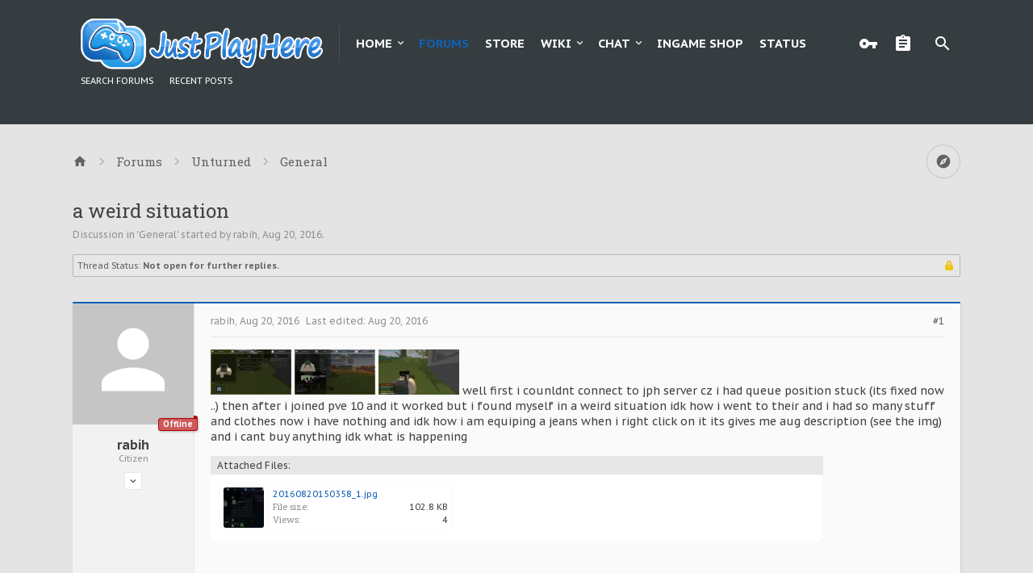

--- FILE ---
content_type: text/html; charset=UTF-8
request_url: http://justonemoreblock.com/threads/a-weird-situation.15582/
body_size: 19470
content:
<!DOCTYPE html>






	
	
		
	




	









	




	




	





	




	
		
	
	
	
		
	


<html id="XenForo" lang="en-US" dir="LTR" class="Public NoJs uix_javascriptNeedsInit LoggedOut NoSidebar RunDeferred Responsive pageIsLtr   hasTabLinks  hasSearch activeSmallLogo  is-sidebarOpen hasRightSidebar is-setWidth navStyle_2 pageStyle_1 hasFlexbox" xmlns:fb="http://www.facebook.com/2008/fbml">
<head>

	<meta charset="utf-8" />
	<meta http-equiv="X-UA-Compatible" content="IE=Edge,chrome=1" />
	
		<meta name="viewport" content="width=device-width, initial-scale=1" />
	
	
		<base href="http://justonemoreblock.com/" />
		<script>
			var _b = document.getElementsByTagName('base')[0], _bH = "http://justonemoreblock.com/";
			if (_b && _b.href != _bH) _b.href = _bH;
		</script>
	

	<title>a weird situation | Just Play Here</title>
	
	<noscript><style>.JsOnly, .jsOnly { display: none !important; }</style></noscript>
	<link rel="stylesheet" href="css.php?css=xenforo,form,public&amp;style=39&amp;dir=LTR&amp;d=1758767497" />
	
	<link rel="stylesheet" href="css.php?css=EWRdiscord,EWRporta2_Global,RT_UserOnlineRibbon,RT_UserOnlineRibbon_Responsive,attached_files,bb_code,dark_postrating,login_bar,message,message_user_info,moderator_bar,nat_public_css,share_page,steam_login_bar,thread_view,uix_extendedFooter&amp;style=39&amp;dir=LTR&amp;d=1758767497" />



	
	<link rel="stylesheet" href="css.php?css=uix,xenith,xenith_icons&amp;style=39&amp;dir=LTR&amp;d=1758767497" />
	
	<style>
	/*** UIX -- PER USER STYLES ***/

	

	


	

</style>
	
	<link rel="stylesheet" href="css.php?css=EXTRA&amp;style=39&amp;dir=LTR&amp;d=1758767497" />

	
	
	<style>
/* Node Styling */
.node.node_3 > .nodeInfo {}.node.node_4 > .nodeInfo {}
</style>

	

	

	<script>

	(function(i,s,o,g,r,a,m){i['GoogleAnalyticsObject']=r;i[r]=i[r]||function(){
	(i[r].q=i[r].q||[]).push(arguments)},i[r].l=1*new Date();a=s.createElement(o),
	m=s.getElementsByTagName(o)[0];a.async=1;a.src=g;m.parentNode.insertBefore(a,m)
	})(window,document,'script','https://www.google-analytics.com/analytics.js','ga');
	
	ga('create', 'UA-57390212-1', 'auto');
	ga('send', 'pageview');

</script>
	
	












<link href="styles/xenith/uix/css/font-awesome.min.css" rel="stylesheet">
<link href='//fonts.googleapis.com/css?family=PT+Sans+Caption:400,700|Roboto+Slab:300,400,700' rel='stylesheet' type='text/css'>


<script src="js/jquery/jquery-1.11.0.min.js"></script>



<script src="js/xenforo/xenforo.js?_v=64ad819b"></script>




<!--[if lt IE 9]>
	
		 
        	<script src="//cdnjs.cloudflare.com/ajax/libs/html5shiv/3.7.2/html5shiv.min.js"></script>
	        
	        <script src="//cdnjs.cloudflare.com/ajax/libs/respond.js/1.4.2/respond.js"></script>
	        
	        <script src="//cdnjs.cloudflare.com/ajax/libs/selectivizr/1.0.2/selectivizr-min.js"></script>
	

<![endif]-->



<script>
	uix = {
		elm: {},
		fn:{},
		init: function(){
			if (uix.betaMode) {
				console.group('uix.%cinit()', 'color:#3498DB');
			}
			for(var x=0;x<uix.events.init.length;x++){
				uix.events.init[x]()
		  	}
		  	console.groupEnd('uix.%cinit()','color:#3498DB')
		},
	  	events: {init:[]},
	  	on: function(event, fn){
	  		if(event=='init'){
	  			uix.events.init.push(fn)
	  		}
	  	},

		betaMode				: parseInt('0'),
		jsPathUsed				: 'xenith',
		jsGlobal				: parseInt('0'),


	  	version					: '1.5.9.0',
	  	jsHeadVersion				: '1.5.9.0',
	  	addonVersion				: '1001271',
	  	jsCacheBust				: '1',
	  	contentTemplate				: 'thread_view',

		javascriptInitHide			: parseInt('1'),
		globalPadding 				: parseInt('25px'),
		sidebarWidth				: parseInt('250px'),
		mainContainerMargin  	        	: '275px',
		maxResponsiveWideWidth   		: parseInt('800px'),
		maxResponsiveMediumWidth 		: parseInt('610px'),
		maxResponsiveNarrowWidth 		: parseInt('480px'),
		sidebarMaxResponsiveWidth		: parseInt('800px'),
		
			responsiveMessageBreakpoint		: parseInt('610px'),
		
		sidebarMaxResponsiveWidthStr		: '800px',

		
			offCanvasRightTriggerWidth	: parseInt('610px'),
		

		
			offCanvasLeftTriggerWidth	: parseInt('610px'),
		

		
			
				offCanvasNavTriggerWidth	: parseInt('610px'),
			
		
		
			
				offCanvasVisitorTriggerWidth	: parseInt('610px'),
			
		

		offcanvasTriggerAnimationDuration	: parseInt('300ms'),




		dropdownMenuAnimationSpeed		: parseInt('0ms'),
		inlineAlertBalloons			: (parseInt('1') && !parseInt('0')) || parseInt('0'),

		jumpToFixedDelayHide			: parseInt('1'),

		stickyNavigationMinWidth 		: parseInt('0'),
		stickyNavigationMinHeight		: parseInt('0'),
		stickyNavigationMaxWidth 		: parseInt('0'),
		stickyNavigationMaxHeight		: parseInt('0'),
		stickyNavigationPortraitMinWidth 	: parseInt('0'),
		stickyNavigationPortraitMinHeight	: parseInt('0'),
		stickyNavigationPortraitMaxWidth 	: parseInt('0'),
		stickyNavigationPortraitMaxHeight	: parseInt('0'),
		stickySidebar 				: 1,
		
			sidebarInnerFloat		: "right",
		
		RTL					: 0,
		stickyItems 				: {},
		stickyGlobalMinimumPosition		: parseInt('200px'),
		stickyGlobalScrollUp			: parseInt('1'),
		stickyDisableIOSThirdParty		: parseInt('1'),
		preventAlwaysSticky			: parseInt('1'),

		searchMinimalSize			: parseInt('610px'),

		searchPosition				: parseInt('2'),

		nodeStyle				: parseInt('0'),
		pageStyle				: parseInt('1'),

		enableBorderCheck			: parseInt('1'),
		enableULManager				: parseInt('1'),

		threadSlidingAvatar			: parseInt('0'),
		threadSlidingExtra			: parseInt('1'),
		threadSlidingHover			: parseInt('0'),
		threadSlidingStaffShow			: parseInt('0'),
		threadSlidingGlobalEnable		: parseInt('1'),

		signatureHidingEnabled			: parseInt('0'),
		signatureHidingEnabledAddon		: parseInt('1'),
		signatureMaxHeight			: parseInt('100px'),
		signatureHoverEnabled			: parseInt('0'),

		enableStickyFooter 			: parseInt('1'),
		stickyFooterBottomOffset 		: parseInt('25px') * 2,

		
			sidebarStickyBottomOffset	: parseInt(0),
		

	  	
			offCanvasSidebar			: 1,

			
				offCanvasSidebarVisitorTabs		: 1,
			

		

		offcanvasLeftStatic			: 1 && parseInt('0') && parseInt('1'),
		offcanvasRightStatic			: 0 && parseInt('0') && parseInt('1'),
		offcanvasLeftStaticBreakpoint		: parseInt('1300px'),
		offcanvasRightStaticBreakpoint		: parseInt('1300px'),

		reinsertWelcomeBlock			: parseInt('0'),

		sidebarCookieExpire			: '',
		canCollapseSidebar			: '',

		cookiePrefix				: 'xf_',
		sidebarLocation 			: parseInt('0'),

		collapsibleSidebar			: parseInt('1'),
		collapsedNodesDefault			: '',
		nodeGridCollapseEnabled			: parseInt('0'),			
		widthToggleUpper			: '100%',
		widthToggleLower			: '1100px',
		
			toggleWidthEnabled		: parseInt('1'),
		
		toggleWidthBreakpoint			: parseInt('1150'),
		collapsibleNodes			: parseInt('1'),
		collapsibleSticky			: parseInt('1'),
		ajaxWidthToggleLink			: 'uix/toggle-width',
		ajaxStickyThreadToggleLink		: 'uix/toggle-sticky-threads',
		ajaxStickyThreadExpandLink		: 'uix/expand-sticky-threads',
		ajaxStickyThreadCollapseLink		: 'uix/collapse-sticky-threads',
		ajaxSidebarToggleLink			: 'uix/toggle-sidebar',

		stickySidebarDelayInit			: parseInt('1'),
		stickySidebarLegacy			: parseInt('0'),
		stickySidebarDisableIOS			: parseInt('1'),

		user					: {
								'themeName'		: 'Xenith',
								'-themeParents'		: '39,0',
								'-themeModified'	: '1758767497',
								'-themeSelectable'	: '1',
								languageName		: 'English (US)',
								stickyEnableUserbar	: (parseInt('') == parseInt('')) ? parseInt('') : true,
								stickyEnableNav		: (parseInt('') == parseInt('')) ? parseInt('') : true,
								stickyEnableSidebar	: (parseInt('') == parseInt('')) ? parseInt('') : true,
								widthToggleState	: (parseInt('0') == parseInt('0')) ? parseInt('0') : parseInt('0'),
								stickyThreadsState	: (parseInt('') == parseInt('')) ? (parseInt('') > 0) : 0,
								
									sidebarState	: 0,
								
								
									collapseUserInfo : 1,
								
								
									signatureHiding : 1,
								
								isAdmin			: parseInt('0"')
							}
	};

	if(uix.stickyNavigationMaxWidth == 0){uix.stickyNavigationMaxWidth = 999999}
	if(uix.stickyNavigationMaxHeight == 0){uix.stickyNavigationMaxHeight = 999999}
	if(uix.stickyNavigationPortraitMaxWidth == 0){uix.stickyNavigationPortraitMaxWidth = 999999}
	if(uix.stickyNavigationPortraitMaxHeight == 0){uix.stickyNavigationPortraitMaxHeight = 999999}

	
		uix.stickyItems['#navigation'] = {normalHeight:parseInt('46'), stickyHeight:parseInt('56')}

		var subElement = null;
		
			//if tablinks are visible
			uix.stickyItems['#navigation'].options = {subElement: '#navigation .tabLinks', subNormalHeight: parseInt('46'), subStickyHeight: parseInt('56'), subStickyHide: 0 == 1 , scrollSticky: uix.stickyGlobalScrollUp }
		

	

	

	$(document).ready(function(){

	//put jquery code here


});

	uix.debug = function() {
		result = "\n\n############============   Begin Copying Here   ============############\n\n";
		result += "Error: the functions file was not found.";
		result += "\n\n############============   End Copying Here   ============############\n\n";

		uix.fixJsVisibility();

		console.log(result);
	}

</script>

<script src="js/audentio/xenith/functions.min.js?_v=64ad819b_1.5.9.0_1"></script>

<script>
	uix.adminJsError = function(errMsg) {
		console.error(errMsg);

		
	}

	uix.fixJsVisibility = function() {
		var userBar = $('.hasJs #userBar');
		var nodeList = $('.hasJs #forums, .hasJs .category_view .nodeList, .hasJs .watch_forums .nodeList');
		var panels = $('.js-uix_panels')
		if (userBar.length) userBar.css('display', 'block');
		if (nodeList.length) nodeList.css('visibility', 'visible');
		if (panels.length) $('.js-uix_panels').removeClass('needsInit');
		$('html').removeClass('uix_javascriptNeedsInit');
	}

	uix.catchJsError = function(err) {
		console.log("\n\n############============   Begin Copying Here   ============############\n\n")
		var errMsg = "Uh Oh!  It looks like there's an error in your page's javascript.  There will likely be significant issues with the use of the forum until this is corrected.  If you are unable to resolve this and believe it is due to a bug in your Audentio Design theme, contact Audentio support and include a copy of the text between the designated areas from your javascript console.  This is the error: \n\n" + err ;
		uix.fixJsVisibility();
		uix.adminJsError(errMsg);
		console.log("\n\n");
		console.log(err);
		console.log("\n\n");
		try {
			uix.debug(true);
		} catch (err) {
			console.log("Unable to include uix.debug();");
		}

		console.log("\n\n############============   End Copying Here   ============############\n\n");
	}

	$(document).ready(function(){
		if (typeof(audentio) === 'undefined' || typeof(uix.jsVersion) === 'undefined') {
			var errMsg = 'Uh Oh!  It looks like the javascript for your theme was not found in /js/audentio/xenith/.\n\n';
			if (uix.jsGlobal) {
				errMsg += 'Your forum is set to use the same javascript directory for all your themes.  Consider disabling this or modifying the directory.  Options are located under Options > [UI.X] General.\n\n'
			} else {
				errMsg += 'Your theme has set the location of its javascript directory.  You may need to modify the javascript directory location style property located under [UI.X] Global Settings > Javascript Path.\n\n'
			}
			errMsg += 'If your files are in the directory specified, ensure that your file permissions allow them to be read.  There will likely be significant issues with the use of the forum until this is corrected.  If you are unable to resolve this, contact Audentio support.  This error has also been logged to the javascript console.';

			uix.fixJsVisibility();

			uix.adminJsError(errMsg);
		} else if (uix.jsHeadVersion.split('_')[0] != uix.jsVersion.split('_')[0]) {
			var errMsg = 'Uh Oh! It looks like the version of your javascript functions file does not match the version of your page_container_js_head template.  \n\nYour javascript functions file is version "' + uix.jsVersion + '". \nYour page_container_js_head is version "' + uix.jsHeadVersion + '".  \n\nIf your functions file version number is higher, ensure that you have merged all templates (especially page_container_js_head).  If your page_container_js_head version number is higher, ensure that you have correctly uploaded the latest version of the javascript functions file and that you have cleared anything that could cache an old version of the javascript (CDN / Cloudflare / etc.). \n\nThis issue could cause parts of your forum to not display or function correctly.  If this does not resolve the issue contact Audentio support.  This error has also been logged to the javascript console.';
			
			uix.fixJsVisibility();
			
			uix.adminJsError(errMsg);
		}
	});
</script>

<script>
	try {
		uix.dateHelper.phrase = {
			now: 'now',
			second: 's',
			minute: 'm',
			hour: 'h',
			day: 'd',
			week: 'w',
			year: 'y',
			century: 'c',
			ago: '{time} ago',
			future: 'in {time}'
		}


		uix.sticky.stickyMinDist = parseInt('50');

		$(document).ready(function(){
			try {
				
				

				uix.initFunc();
			} catch (err) {
				uix.catchJsError(err);
			}
		});
	} catch (err) {
		uix.catchJsError(err);
	}
</script>


	
	
	<link rel="apple-touch-icon" href="http://justonemoreblock.com/styles/default/xenforo/logo.og.png" />
	<link rel="alternate" type="application/rss+xml" title="RSS feed for Just Play Here" href="forums/-/index.rss" />
	
	
	<link rel="canonical" href="https://justplayhere.com/threads/a-weird-situation.15582/" />
	<meta name="description" content="[ATTACH] [ATTACH] [ATTACH] well first i counldnt connect to jph server cz i had queue position stuck (its fixed now ..) then after i joined pve 10 and..." />	<meta property="og:site_name" content="Just Play Here" />
	<meta property="og:image" content="http://justonemoreblock.com/styles/xenith/xenforo/avatars/avatar_male_m.png" />
	<meta property="og:image" content="http://justonemoreblock.com/styles/default/xenforo/logo.og.png" />
	<meta property="og:type" content="article" />
	<meta property="og:url" content="https://justplayhere.com/threads/a-weird-situation.15582/" />
	<meta property="og:title" content="a weird situation" />
	<meta property="og:description" content="[ATTACH] [ATTACH] [ATTACH] well first i counldnt connect to jph server cz i had queue position stuck (its fixed now ..) then after i joined pve 10 and..." />
	
	
	




	
		<meta name="theme-color" content="rgb(32, 150, 225)">
		<meta name="msapplication-TileColor" content="rgb(32, 150, 225)">
	

</head>

<body class="node79 node78 SelectQuotable">

	
	
	
		

<div id="loginBar">
	<div class="pageContent">
		<span class="helper"></span>
	</div>
	<div class="pageWidth">

		

	</div>
</div>
	
	
	
		
		<div class="js-uix_panels uix_panels ">
			
				

<aside class="js-sidePanelWrapper sidePanelWrapper  sidePanelWrapper--left">
	<a href="#" class="js-panelMask uix_panelMask"></a>
	
		<div class="sidePanel sidePanel--nav">
			<nav>
<ul class="sidePanel__navTabs">

	
							<!-- home -->
							


								<!-- extra tabs: home -->
								
								
									
										
											<li class="navTab articles ">
								
												<a href="http://justonemoreblock.com/" class="navLink">Home</a>
												<a href="http://justonemoreblock.com/" class="SplitCtrl"><i class="uix_icon js-offcanvasIcon uix_icon-expandDropdown"></i></a>
									
												<div class="tabLinks">
													<ul class="secondaryContent blockLinksList">
	
	<li><a href="find-new/posts" rel="nofollow">Recent Posts</a></li>
	<li><a href="recent-activity/">Recent Activity</a></li>

	<li style="width: 50px; height: 10px;"></li>
	<li><a href="articles/authors">Authors</a></li>
	
</ul>
												</div>
											</li>
										
									
								
								


								<!-- forums -->
								
									
										<li class="navTab forums selected">

											<a href="http://justonemoreblock.com/forums/" class="navLink">Forums</a>
											<a href="http://justonemoreblock.com/forums/" class="SplitCtrl"><i class="uix_icon js-offcanvasIcon uix_icon-expandDropdown"></i></a>
								
											<div class="tabLinks">
									
													<ul class="secondaryContent blockLinksList">
													
														
														<li><a href="search/?type=post">Search Forums</a></li>
														
														<li><a href="find-new/posts" rel="nofollow">Recent Posts</a></li>
													
													</ul>
									
											</div>
										</li>
								
								

								<!-- extra tabs: middle -->
								
								
									
										
											<li class="navTab nodetab116 ">
												<a href="http://justonemoreblock.com/store/" class="navLink">Store</a>
											</li>
										
									
								
									
										
											<li class="navTab wiki ">
								
											<a href="http://justonemoreblock.com/wiki/" class="navLink">Wiki</a>
											<a href="http://justonemoreblock.com/wiki/" class="SplitCtrl"><i class="uix_icon js-offcanvasIcon uix_icon-expandDropdown"></i></a>
								
											<div class="tabLinks">
												<ul class="secondaryContent blockLinksList">
	<li><a href="wiki/">Wiki Index</a></li>
	<li><a href="wiki/special/pages">Page List</a></li>
	
	
	
</ul>
											</div>
										</li>
										
									
								
								

								<!-- extra tabs: end -->
								
								
									
										
											<li class="navTab discord ">
								
											<a href="http://justonemoreblock.com/discord/" class="navLink">Chat</a>
											<a href="http://justonemoreblock.com/discord/" class="SplitCtrl"><i class="uix_icon js-offcanvasIcon uix_icon-expandDropdown"></i></a>
								
											<div class="tabLinks">
												<ul class="secondaryContent blockLinksList">
	
</ul>
											</div>
										</li>
										
									
								
									
										
											<li class="navTab nodetab98 ">
												<a href="http://justonemoreblock.com/pages/shop/" class="navLink">Ingame Shop</a>
											</li>
										
									
								
									
										
											<li class="navTab nodetab114 ">
												<a href="http://justonemoreblock.com/link-forums/status.114/" class="navLink">Status</a>
											</li>
										
									
								
								


</ul>
</nav>

		</div>
	
</aside>
			
			
				

<aside class="js-sidePanelWrapper sidePanelWrapper  sidePanelWrapper--right">
	<a href="#" class="js-panelMask uix_panelMask"></a>
	
		
			<div class="sidePanel sidePanel--login">
				<form action="login/login" method="post" class="xenForm--uixLoginForm xenForm">

	<dl class="ctrlUnit fullWidth">
		<dt><label for="ctrl_pageLogin_login">Your name or email address:</label></dt>
		<dd><input type="text" name="login" value="" id="ctrl_pageLogin_login" class="textCtrl uix_fixIOSClickInput" tabindex="21" /></dd>
	</dl>

	<dl class="ctrlUnit fullWidth">
		<dt><label for="ctrl_pageLogin_password">Password:</label></dt>
		<dd>
			<input type="password" name="password" class="textCtrl uix_fixIOSClickInput" id="ctrl_pageLogin_password" tabindex="22" />
			<div><a href="lost-password/" class="OverlayTrigger OverlayCloser" tabindex="26">Forgot your password?</a></div>
		</dd>
	</dl>

	

	<dl class="ctrlUnit submitUnit">
		<dd>
			<input type="submit" class="button primary" value="Log in" data-loginPhrase="Log in" data-signupPhrase="Sign up" tabindex="24" />
			<label class="rememberPassword"><input type="checkbox" name="remember" value="1" id="ctrl_pageLogin_remember" tabindex="23" /> Stay logged in</label>
		</dd>
	</dl>

	

	<input type="hidden" name="cookie_check" value="1" />
	<input type="hidden" name="_xfToken" value="" />
	<input type="hidden" name="redirect" value="/threads/a-weird-situation.15582/" />
	

</form>
			</div>
		
	
</aside>
			
			
			<div class="mainPanelWrapper">
				<a href="#" class="js-panelMask uix_panelMask"></a>
		
	

	
	
<div class="uix_wrapperFix" style="height: 1px; margin-bottom: -1px;"></div>

<div id="uix_wrapper">
<div class="uix_wrapperFix" style="height: 1px; margin-bottom: -1px;"></div>

<div id="headerMover">
	<div id="headerProxy"></div>
	
<div class="xenith_bg_wrap">
	<div class="xenith_bg"></div>
	<div class="xenith_bg_mask"></div>
	<header>
		


<div id="header">
	



	

	

	



<div id="navigation" class="header__blockItem withSearch stickyTop">
	<div class="sticky_wrapper">
		<div class="uix_navigationWrapper">
		
			<div class="pageContent">
				<nav>
					<div class="navTabs">
						
						<div class="pageWidth">
						

							<ul class="publicTabs navLeft">

							
							<li id="logo_small">
								<a href="http://justonemoreblock.com/">
								
									<img src="styles/xenith/xenith/logo.png">
								
								</a>
							</li>
							

							





	

	
		
	


	

	
		
	













	<li class="navTab  navTab--panelTrigger navTab--navPanelTrigger PopupClosed">
		<a class="navLink js-leftPanelTrigger" href="#">
			<i class="uix_icon uix_icon-menu"></i><span class="trigger__phrase">Menu</span>
		</a>
	</li>



							<!-- home -->
							


								<!-- extra tabs: home -->
								
								
									
										
											<li class="navTab articles Popup PopupControl PopupClosed">
												<a href="http://justonemoreblock.com/" class="navLink">Home</a>
												<a href="http://justonemoreblock.com/" class="SplitCtrl" rel="Menu"></a>
		
												<div class="Menu JsOnly tabMenu articlesTabLinks">
													
														<div class="primaryContent menuHeader">
															<h3>Home</h3>
															<div class="muted">Quick Links</div>
														</div>
														<ul class="secondaryContent blockLinksList">
	
	<li><a href="find-new/posts" rel="nofollow">Recent Posts</a></li>
	<li><a href="recent-activity/">Recent Activity</a></li>

	<li style="width: 50px; height: 10px;"></li>
	<li><a href="articles/authors">Authors</a></li>
	
</ul>
														
													
												</div>
											</li>
										
									
								
								


								<!-- forums -->
								
									
										<li class="navTab forums selected">
	
											<a href="http://justonemoreblock.com/forums/" class="navLink">Forums</a>
											<a href="http://justonemoreblock.com/forums/" class="SplitCtrl" rel="Menu"></a>
	
											<div class="tabLinks forumsTabLinks">
												<div class="pageWidth">
													<div class="primaryContent menuHeader">
														<h3>Forums</h3>
														<div class="muted">Quick Links</div>
													</div>
									
													<ul class="secondaryContent blockLinksList">
													
														
														<li><a href="search/?type=post">Search Forums</a></li>
														
														<li><a href="find-new/posts" rel="nofollow">Recent Posts</a></li>
													
													</ul>
									
													
												</div>
									
											</div>
										</li>
								
								

								<!-- extra tabs: middle -->
								
								
									
										
											<li class="navTab nodetab116 PopupClosed">
												<a href="http://justonemoreblock.com/store/" class="navLink">Store</a>
												
											</li>
										
									
								
									
										
										<li class="navTab wiki Popup PopupControl PopupClosed">
	
											<a href="http://justonemoreblock.com/wiki/" class="navLink">Wiki</a>
											<a href="http://justonemoreblock.com/wiki/" class="SplitCtrl" rel="Menu"></a>
											
											<div class="Menu JsOnly tabMenu wikiTabLinks">
												
													<div class="primaryContent menuHeader">
														<h3>Wiki</h3>
														<div class="muted">Quick Links</div>
													</div>
													<ul class="secondaryContent blockLinksList">
	<li><a href="wiki/">Wiki Index</a></li>
	<li><a href="wiki/special/pages">Page List</a></li>
	
	
	
</ul>
													
												
											</div>
										</li>
										
									
								
								

								<!-- extra tabs: end -->
								
								
									
										
											<li class="navTab discord Popup PopupControl PopupClosed">
	
											<a href="http://justonemoreblock.com/discord/" class="navLink">Chat</a>
											<a href="http://justonemoreblock.com/discord/" class="SplitCtrl" rel="Menu"></a>
	
											<div class="Menu JsOnly tabMenu discordTabLinks">
												
													<div class="primaryContent menuHeader">
														<h3>Chat</h3>
														<div class="muted">Quick Links</div>
													</div>
													<ul class="secondaryContent blockLinksList">
	
</ul>
													
												
											</div>
										</li>
										
									
								
									
										
											<li class="navTab nodetab98 PopupClosed">
												<a href="http://justonemoreblock.com/pages/shop/" class="navLink">Ingame Shop</a>
												
											</li>
										
									
								
									
										
											<li class="navTab nodetab114 PopupClosed">
												<a href="http://justonemoreblock.com/link-forums/status.114/" class="navLink">Status</a>
												
											</li>
										
									
								
								

								<!-- responsive popup -->
								<li class="navTab navigationHiddenTabs navTab--justIcon Popup PopupControl PopupClosed" style="display:none">

									<a rel="Menu" class="navLink NoPopupGadget uix_dropdownDesktopMenu"><i class="uix_icon uix_icon-navOverflow"></i><span class="uix_hide menuIcon">Menu</span></a>

									<div class="Menu JsOnly blockLinksList primaryContent" id="NavigationHiddenMenu"></div>
								</li>

								
								<!-- no selection -->
								
								

								

							</ul>


							


								<ul class="navRight visitorTabs">

								

									

									

									
										
									

									
										

	<li class="navTab login Popup PopupControl PopupClosed">
		
			<a href="login/" class="navLink uix_dropdownDesktopMenu NoPopupGadget"rel="Menu">
				<i class="uix_icon uix_icon-signIn"></i> 
				<strong class="loginText">Log in</strong>
			</a>
		

		
		<div class="Menu JsOnly tabMenu uix_fixIOSClick">
			<div class="secondaryContent">
				<form action="login/login" method="post" class="xenForm--uixLoginForm xenForm">

	<dl class="ctrlUnit fullWidth">
		<dt><label for="ctrl_pageLogin_login">Your name or email address:</label></dt>
		<dd><input type="text" name="login" value="" id="ctrl_pageLogin_login" class="textCtrl uix_fixIOSClickInput" tabindex="1" /></dd>
	</dl>

	<dl class="ctrlUnit fullWidth">
		<dt><label for="ctrl_pageLogin_password">Password:</label></dt>
		<dd>
			<input type="password" name="password" class="textCtrl uix_fixIOSClickInput" id="ctrl_pageLogin_password" tabindex="2" />
			<div><a href="lost-password/" class="OverlayTrigger OverlayCloser" tabindex="6">Forgot your password?</a></div>
		</dd>
	</dl>

	

	<dl class="ctrlUnit submitUnit">
		<dd>
			<input type="submit" class="button primary" value="Log in" data-loginPhrase="Log in" data-signupPhrase="Sign up" tabindex="4" />
			<label class="rememberPassword"><input type="checkbox" name="remember" value="1" id="ctrl_pageLogin_remember" tabindex="3" /> Stay logged in</label>
		</dd>
	</dl>

	

	<input type="hidden" name="cookie_check" value="1" />
	<input type="hidden" name="_xfToken" value="" />
	<input type="hidden" name="redirect" value="/threads/a-weird-situation.15582/" />
	

</form>
			</div>
		</div>
		

	</li>

	
	<li class="navTab register PopupClosed">
		<a href="register/" class="navLink" title="Sign up">
			<i class="uix_icon uix_icon-register"></i> 
			<strong>Sign up</strong>
		</a>
	</li>
	


									

									

									





	

	
		
	


	

	
		
	











									
										

		<li class="navTab uix_searchTab">

			

<div id="searchBar" class="hasSearchButton">
	
	<i id="QuickSearchPlaceholder" class="uix_icon uix_icon-search" title="Search"></i>

	


	<fieldset id="QuickSearch">
		<form action="search/search" method="post" class="formPopup">

			<div class="primaryControls">
				<!-- block: primaryControls -->
				<i class="uix_icon uix_icon-search" onclick='$("#QuickSearch form").submit()'></i>
				<input type="search" name="keywords" value="" class="textCtrl" placeholder="Search..." results="0" title="Enter your search and hit enter" id="QuickSearchQuery" />
				<!-- end block: primaryControls -->
			</div>

			<div class="secondaryControls">
				<div class="controlsWrapper">

					<!-- block: secondaryControls -->
					<dl class="ctrlUnit">
						<dt></dt>
						<dd><ul>
							<li><label><input type="checkbox" name="title_only" value="1"
								id="search_bar_title_only" class="AutoChecker"
								data-uncheck="#search_bar_thread" /> Search titles only</label></li>
						</ul></dd>
					</dl>

					<dl class="ctrlUnit">
						<dt><label for="searchBar_users">Posted by Member:</label></dt>
						<dd>
							<input type="text" name="users" value="" class="textCtrl AutoComplete" id="searchBar_users" />
							<p class="explain">Separate names with a comma.</p>
						</dd>
					</dl>

					<dl class="ctrlUnit">
						<dt><label for="searchBar_date">Newer Than:</label></dt>
						<dd><input type="date" name="date" value="" class="textCtrl" id="searchBar_date" /></dd>
					</dl>

					
					<dl class="ctrlUnit">
						<dt></dt>
						<dd><ul>
								
									<li><label title="Search only a weird situation"><input type="checkbox" name="type[post][thread_id]" value="15582"
	id="search_bar_thread" class="AutoChecker"
	data-uncheck="#search_bar_title_only, #search_bar_nodes" /> Search this thread only</label></li>
								
									<li><label title="Search only General"><input type="checkbox" name="nodes[]" value="79"
	id="search_bar_nodes" class="Disabler AutoChecker" checked="checked"
	data-uncheck="#search_bar_thread" /> Search this forum only</label>
	<ul id="search_bar_nodes_Disabler">
		<li><label><input type="checkbox" name="type[post][group_discussion]" value="1"
			id="search_bar_group_discussion" class="AutoChecker"
			data-uncheck="#search_bar_thread" /> Display results as threads</label></li>
	</ul></li>
								
						</ul></dd>
					</dl>
					
				</div>
				<!-- end block: secondaryControls -->

				<dl class="ctrlUnit submitUnit">
					<dt></dt>
					<dd>
						<input type="submit" value="Search" class="button primary Tooltip" title="Find Now" />
						<a href="search/" class="button moreOptions Tooltip" title="Advanced Search">More...</a>
						<div class="Popup" id="commonSearches">
							<a rel="Menu" class="button NoPopupGadget Tooltip" title="Useful Searches" data-tipclass="flipped"><span class="arrowWidget"></span></a>
							<div class="Menu">
								<div class="primaryContent menuHeader">
									<h3>Useful Searches</h3>
								</div>
								<ul class="secondaryContent blockLinksList">
									<!-- block: useful_searches -->
									<li><a href="find-new/posts?recent=1" rel="nofollow">Recent Posts</a></li>
									
									<!-- end block: useful_searches -->
								</ul>
							</div>
						</div>
					</dd>
				</dl>

			</div>

			<input type="hidden" name="_xfToken" value="" />
		</form>
	</fieldset>
	

</div>
		</li>


									

								

								</ul>

							

							
								

	

<div class="uix_minimalSearchWrapper">

	<div id="uix_searchMinimal">
		<form action="search/search" method="post">
			<i id="uix_searchMinimalClose" class="uix_icon uix_icon-close"  title="Close"></i>
			<i id="uix_searchMinimalOptions" class="uix_icon uix_icon-cog" title="Options"></i>
			<div id="uix_searchMinimalInput" >
				<input type="search" name="keywords" value="" placeholder="Search..." results="0" />
			</div>
			<input type="hidden" name="_xfToken" value="" />
		</form>
	</div>


</div>




							


						</div>
					</div>

				<span class="helper"></span>

				</nav>
			</div>
		
		</div>
	</div>
</div>



	
</div>

		
		
	</header>
	


	
	
	
	
	

	




	
</div>

<div id="content" class="thread_view">
	
	<div class="pageWidth">
		<div class="pageContent">
	
			<!-- main content area -->
			
			
			
			

			
			
			<div class="breadBoxTop  ">
				
				

<nav>

	

	
		
			
				
			
		
			
				
			
		
	

	<fieldset class="breadcrumb">
		<a href="misc/quick-navigation-menu?selected=node-79" class="OverlayTrigger jumpMenuTrigger" data-cacheOverlay="true" title="Open quick navigation"><i class="uix_icon uix_icon-sitemap"></i><!--Jump to...--></a>

		<div class="boardTitle"><strong>Just Play Here</strong></div>

		<span class="crumbs">
			
				<span class="crust homeCrumb" itemscope="itemscope" itemtype="http://data-vocabulary.org/Breadcrumb">
					<a href="http://justonemoreblock.com/" class="crumb" rel="up" itemprop="url"><span itemprop="title"><i class="uix_icon uix_icon-home" title="Home"></i></span></a>
					<span class="arrow"><i class="uix_icon uix_icon-breadcrumbSeparator"></i></span>
				</span>
			

			
				<span class="crust selectedTabCrumb" itemscope="itemscope" itemtype="http://data-vocabulary.org/Breadcrumb">
					<a href="http://justonemoreblock.com/forums/" class="crumb" rel="up" itemprop="url"><span itemprop="title">Forums</span></a>
					<span class="arrow"><i class="uix_icon uix_icon-breadcrumbSeparator"></i></span>
				</span>
			

			
				
					<span class="crust" itemscope="itemscope" itemtype="http://data-vocabulary.org/Breadcrumb">
						<a href="http://justonemoreblock.com/forums/#unturned.78" class="crumb" rel="up" itemprop="url"><span itemprop="title">Unturned</span></a>
						<span class="arrow"><i class="uix_icon uix_icon-breadcrumbSeparator"></i></span>
					</span>
				
					<span class="crust" itemscope="itemscope" itemtype="http://data-vocabulary.org/Breadcrumb">
						<a href="http://justonemoreblock.com/forums/general.79/" class="crumb" rel="up" itemprop="url"><span itemprop="title">General</span></a>
						<span class="arrow"><i class="uix_icon uix_icon-breadcrumbSeparator"></i></span>
					</span>
				
			
		</span>
	</fieldset>
</nav>
				
			</div>
			
			
						
			
			
			
			
			
			
			
			
			
			


						
			
			
			
				<div class="mainContainer_noSidebar">
			
					<div class="mainContent">
						<!--[if lt IE 8]>
							<p class="importantMessage">You are using an out of date browser. It  may not display this or other websites correctly.<br />You should upgrade or use an <a href="https://www.google.com/chrome/browser/" target="_blank">alternative browser</a>.</p>
						<![endif]-->
						
						

						
						
											
								<!-- h1 title, description -->
								<div class="titleBar">
									
									<h1>a weird situation</h1>
									
									<p id="pageDescription" class="muted ">
	Discussion in '<a href="forums/general.79/">General</a>' started by <a href="members/rabih.10156/" class="username" dir="auto">rabih</a>, <a href="threads/a-weird-situation.15582/"><span class="DateTime" title="Aug 20, 2016 at 7:45 AM">Aug 20, 2016</span></a>.
</p>
								</div>
							
						
						
						
						
						
						<!-- main template -->
						
	





	






























	
		<dl class="threadAlerts secondaryContent">
			<dt>Thread Status:</dt>
			
				

				
					<dd class="lockedAlert">
						<span class="icon Tooltip" title="Locked" data-tipclass="iconTip"></span>
							Not open for further replies.</dd>
				
			
		</dl>
	




<div class="pageNavLinkGroup">
	<div class="linkGroup SelectionCountContainer">
		
		
	</div>

	
</div>





<form action="inline-mod/post/switch" method="post"
	class="InlineModForm section"
	data-cookieName="posts"
	data-controls="#InlineModControls"
	data-imodOptions="#ModerationSelect option">

	<ol class="messageList" id="messageList">
		
			
				


<li id="post-21106" class="sectionMain message     uix_threadAuthor uix_discussionAuthor" data-author="rabih">

	<div class="uix_message ">
		

	

	
		
	














<div class="messageUserInfo" itemscope="itemscope" itemtype="http://data-vocabulary.org/Person">

<div class="messageUserBlock messageUserBlock--hasCollapsibleElements is-collapsed ">

	
		<div class="avatarHolder is-expanded">
			<div class="uix_avatarHolderInner">
			<span class="helper"></span>
			<a href="members/rabih.10156/" class="avatar Av10156l" data-avatarhtml="true"><img src="styles/xenith/xenforo/avatars/avatar_male_l.png" width="192" height="192" alt="rabih" /></a>

			
			<!-- slot: message_user_info_avatar -->
			</div>
		</div>
	

    
    <span class="UserOffline"><span></span>Offline</span>


























	
		<h3 class="userText">
			<div class="uix_userTextInner">

				
				<div class="js-messageUserBlockToggle messageUserBlockToggle">
					<i class="uix_icon uix_icon-expand Tooltip" title="Expand" data-tipclass="iconTip"></i>
					<i class="uix_icon uix_icon-collapse Tooltip" title="Collapse" data-tipclass="iconTip"></i>
				</div>
				

				<a href="members/rabih.10156/" class="username" dir="auto" itemprop="name">rabih</a>
				<em class="userTitle" itemprop="title">Citizen</em>
			</div>
			

			<!-- slot: message_user_info_text -->
		</h3>
	
	
		<div class="extraUserInfo is-collapsed">
			
			
				
					<dl class="pairsJustified">
						<dt>Joined:</dt>
						<dd>Jul 12, 2016</dd>
					</dl>
				

				
					<dl class="pairsJustified">
						<dt>Messages:</dt>
						<dd><a href="search/member?user_id=10156" class="concealed" rel="nofollow">9</a></dd>
					</dl>
				

				
					<dl class="pairsJustified">
						<dt>Likes Received:</dt>
						<dd>0</dd>
					</dl>
				

				
					<dl class="pairsJustified">
						<dt>Trophy Points:</dt>
						<dd><a href="members/rabih.10156/trophies" class="OverlayTrigger concealed">1</a></dd>
					</dl>
				

				
					<dl class="pairsJustified">
						<dt>Gender:</dt>
						<dd>Male</dd>
					</dl>
				

				

				

				

			
<dl class="pairsJustified">


<dt>Ratings:</dt> 

<dd><span class="dark_postrating_positive">+1</span>
	 / 

	<span class="dark_postrating_neutral">0</span>
	 / 

<span class="dark_postrating_negative">-0</span>
</dd>
</dl>

<dl class="pairsJustified">



<dd class='dark_postrating_bar_dd'><div class='dark_postrating_bar' style='width:130px'><div class="dark_postrating_bar_positive Tooltip" title="Positive ratings received: 1" style="width:100%"></div><div class="dark_postrating_bar_neutral Tooltip" title="Neutral ratings received: 0" style="width:0%"></div><div class="dark_postrating_bar_negative Tooltip" title="Negative ratings received: 0" style="width:0%"></div></div></dd>

</dl>

			
			
		</div>
	



	<span class="arrow"><span></span></span>
</div>
</div>
		<div class="messageInfo primaryContent">
			<div class="messageDetails">
			
				

		

		<a href="threads/a-weird-situation.15582/" title="Permalink" class="item muted postNumber hashPermalink OverlayTrigger" data-href="posts/21106/permalink">#1</a>

		<span class="item muted">
			<span class="authorEnd"><a href="members/rabih.10156/" class="username author" dir="auto">rabih</a>,</span>
			<a href="threads/a-weird-situation.15582/" title="Permalink" class="datePermalink">
			
				<span class="DateTime" title="Aug 20, 2016 at 7:45 AM">Aug 20, 2016</span>
			
			</a>
		</span>

	
			
				
					<div class="editDate item">
					
						Last edited: <span class="DateTime" title="Aug 20, 2016 at 8:07 AM">Aug 20, 2016</span>
					
					</div>
				
				
			</div>
			
			
			<div class="messageContent">
				<article>
					<blockquote class="messageText SelectQuoteContainer ugc baseHtml">
						
						
						<a href="http://justonemoreblock.com/attachments/20160820143143_1-jpg.6201/" target="_blank"><img src="data/attachments/4/4088-4b1a906fbf68bf736318fc9797d7c128.jpg" alt="20160820143143_1.jpg" class="bbCodeImage" /></a>
	
 

	<a href="http://justonemoreblock.com/attachments/20160820143704_1-jpg.6202/" target="_blank"><img src="data/attachments/4/4089-c6a89857d9c935139bb82cf494dbbce9.jpg" alt="20160820143704_1.jpg" class="bbCodeImage" /></a>
	
 

	<a href="http://justonemoreblock.com/attachments/20160820143745_1-jpg.6203/" target="_blank"><img src="data/attachments/4/4090-355a26ccdf0c56a59b3371c7b87237dd.jpg" alt="20160820143745_1.jpg" class="bbCodeImage" /></a>
	
 well first i counldnt connect to jph server cz i had queue position stuck (its fixed now ..) then after i joined pve 10 and it worked but i found myself in a weird situation idk how i went to their and i had so many stuff and clothes now i have nothing and idk how i am equiping  a jeans when i right click on it its gives me aug description (see the img) and i cant buy anything idk what is happening
						<div class="messageTextEndMarker">&nbsp;</div>
					</blockquote>
				</article>
				

<div class="attachedFiles">
	<h4 class="attachedFilesHeader">Attached Files:</h4>
	<ul class="attachmentList SquareThumbs"
		data-thumb-height="50"
		data-thumb-selector="div.thumbnail > a">
		
			<li class="attachment image" title="20160820150358_1.jpg">
				<div class="boxModelFixer primaryContent">
					
					<div class="thumbnail">
						
							<a href="attachments/20160820150358_1-jpg.6210/" target="_blank"><img
								src="data/attachments/4/4097-375e0fcde724c8577641fca06d078e85.jpg" alt="20160820150358_1.jpg" /></a>
						
					</div>
					
					<div class="attachmentInfo pairsJustified">
						<h6 class="filename"><a href="attachments/20160820150358_1-jpg.6210/" target="_blank">20160820150358_1.jpg</a></h6>
						<dl><dt>File size:</dt> <dd>102.8 KB</dd></dl>
						<dl><dt>Views:</dt> <dd>4</dd></dl>
					</div>
				</div>
			</li>
		
	</ul>
</div>


			</div>
			
			

			


			

		 

	
			
		</div>
	</div> 

	
	
</li>
			
		
			
				


<li id="post-21108" class="sectionMain message     " data-author="Tactical Loli">

	<div class="uix_message ">
		

	

	
		
	














<div class="messageUserInfo" itemscope="itemscope" itemtype="http://data-vocabulary.org/Person">

<div class="messageUserBlock messageUserBlock--hasCollapsibleElements is-collapsed ">

	
		<div class="avatarHolder is-expanded">
			<div class="uix_avatarHolderInner">
			<span class="helper"></span>
			<a href="members/tactical-loli.8682/" class="avatar Av8682l" data-avatarhtml="true"><img src="data/avatars/l/8/8682.jpg?1459201969" width="192" height="192" alt="Tactical Loli" /></a>

			
			<!-- slot: message_user_info_avatar -->
			</div>
		</div>
	

    
    <span class="UserOffline"><span></span>Offline</span>


























	
		<h3 class="userText">
			<div class="uix_userTextInner">

				
				<div class="js-messageUserBlockToggle messageUserBlockToggle">
					<i class="uix_icon uix_icon-expand Tooltip" title="Expand" data-tipclass="iconTip"></i>
					<i class="uix_icon uix_icon-collapse Tooltip" title="Collapse" data-tipclass="iconTip"></i>
				</div>
				

				<a href="members/tactical-loli.8682/" class="username" dir="auto" itemprop="name">Tactical Loli</a>
				<em class="userTitle" itemprop="title">Citizen</em>
			</div>
			

			<!-- slot: message_user_info_text -->
		</h3>
	
	
		<div class="extraUserInfo is-collapsed">
			
			
				
					<dl class="pairsJustified">
						<dt>Joined:</dt>
						<dd>Mar 28, 2016</dd>
					</dl>
				

				
					<dl class="pairsJustified">
						<dt>Messages:</dt>
						<dd><a href="search/member?user_id=8682" class="concealed" rel="nofollow">696</a></dd>
					</dl>
				

				
					<dl class="pairsJustified">
						<dt>Likes Received:</dt>
						<dd>10</dd>
					</dl>
				

				
					<dl class="pairsJustified">
						<dt>Trophy Points:</dt>
						<dd><a href="members/tactical-loli.8682/trophies" class="OverlayTrigger concealed">18</a></dd>
					</dl>
				

				

				

				
					<dl class="pairsJustified">
						<dt>Location:</dt>
						<dd><a href="misc/location-info?location=Parts+Unknown" target="_blank" rel="nofollow" itemprop="address" class="concealed">Parts Unknown</a></dd>
					</dl>
				

				

			
<dl class="pairsJustified">


<dt>Ratings:</dt> 

<dd><span class="dark_postrating_positive">+32</span>
	 / 

	<span class="dark_postrating_neutral">0</span>
	 / 

<span class="dark_postrating_negative">-10</span>
</dd>
</dl>

<dl class="pairsJustified">



<dd class='dark_postrating_bar_dd'><div class='dark_postrating_bar' style='width:130px'><div class="dark_postrating_bar_positive Tooltip" title="Positive ratings received: 32" style="width:76.190476190476%"></div><div class="dark_postrating_bar_neutral Tooltip" title="Neutral ratings received: 0" style="width:0%"></div><div class="dark_postrating_bar_negative Tooltip" title="Negative ratings received: 10" style="width:23.809523809524%"></div></div></dd>

</dl>

			
			
		</div>
	



	<span class="arrow"><span></span></span>
</div>
</div>
		<div class="messageInfo primaryContent">
			<div class="messageDetails">
			
				

		

		<a href="threads/a-weird-situation.15582/#post-21108" title="Permalink" class="item muted postNumber hashPermalink OverlayTrigger" data-href="posts/21108/permalink">#2</a>

		<span class="item muted">
			<span class="authorEnd"><a href="members/tactical-loli.8682/" class="username author" dir="auto">Tactical Loli</a>,</span>
			<a href="threads/a-weird-situation.15582/#post-21108" title="Permalink" class="datePermalink">
			
				<span class="DateTime" title="Aug 20, 2016 at 9:06 AM">Aug 20, 2016</span>
			
			</a>
		</span>

	
			
				
					<div class="editDate item">
					
						Last edited: <span class="DateTime" title="Aug 20, 2016 at 9:50 AM">Aug 20, 2016</span>
					
					</div>
				
				
			</div>
			
			
			<div class="messageContent">
				<article>
					<blockquote class="messageText SelectQuoteContainer ugc baseHtml">
						
						
						he&#039;s not alone btw<br />
<br />
i&#039;ve got almost endless storage for my hands<br />
<br />
will try suiciding and retaking my gear brb<br />
<br />
EDIT: seemed to have worked as my inventory is normal once more, but i lost alot of my gear<br />
<br />
EDIT: i suddenly have astounding exp on a server i never played on much
						<div class="messageTextEndMarker">&nbsp;</div>
					</blockquote>
				</article>
				

<div class="attachedFiles">
	<h4 class="attachedFilesHeader">Attached Files:</h4>
	<ul class="attachmentList SquareThumbs"
		data-thumb-height="50"
		data-thumb-selector="div.thumbnail > a">
		
			<li class="attachment image" title="20160820210526_1.jpg">
				<div class="boxModelFixer primaryContent">
					
					<div class="thumbnail">
						
							<a href="attachments/20160820210526_1-jpg.6211/" target="_blank"><img
								src="data/attachments/4/4098-eff959478bbba39bd5033976fe40ed67.jpg" alt="20160820210526_1.jpg" /></a>
						
					</div>
					
					<div class="attachmentInfo pairsJustified">
						<h6 class="filename"><a href="attachments/20160820210526_1-jpg.6211/" target="_blank">20160820210526_1.jpg</a></h6>
						<dl><dt>File size:</dt> <dd>128 KB</dd></dl>
						<dl><dt>Views:</dt> <dd>11</dd></dl>
					</div>
				</div>
			</li>
		
			<li class="attachment image" title="20160820210924_1.jpg">
				<div class="boxModelFixer primaryContent">
					
					<div class="thumbnail">
						
							<a href="attachments/20160820210924_1-jpg.6212/" target="_blank"><img
								src="data/attachments/4/4099-fccd980f675b66555561ad6fe760b27e.jpg" alt="20160820210924_1.jpg" /></a>
						
					</div>
					
					<div class="attachmentInfo pairsJustified">
						<h6 class="filename"><a href="attachments/20160820210924_1-jpg.6212/" target="_blank">20160820210924_1.jpg</a></h6>
						<dl><dt>File size:</dt> <dd>150.5 KB</dd></dl>
						<dl><dt>Views:</dt> <dd>8</dd></dl>
					</div>
				</div>
			</li>
		
	</ul>
</div>


			</div>
			
			

			


			

		 

	
			
		</div>
	</div> 

	
	
</li>
			
		
			
				


<li id="post-21109" class="sectionMain message     uix_threadAuthor uix_discussionAuthor" data-author="rabih">

	<div class="uix_message ">
		

	

	
		
	














<div class="messageUserInfo" itemscope="itemscope" itemtype="http://data-vocabulary.org/Person">

<div class="messageUserBlock messageUserBlock--hasCollapsibleElements is-collapsed ">

	
		<div class="avatarHolder is-expanded">
			<div class="uix_avatarHolderInner">
			<span class="helper"></span>
			<a href="members/rabih.10156/" class="avatar Av10156l" data-avatarhtml="true"><img src="styles/xenith/xenforo/avatars/avatar_male_l.png" width="192" height="192" alt="rabih" /></a>

			
			<!-- slot: message_user_info_avatar -->
			</div>
		</div>
	

    
    <span class="UserOffline"><span></span>Offline</span>


























	
		<h3 class="userText">
			<div class="uix_userTextInner">

				
				<div class="js-messageUserBlockToggle messageUserBlockToggle">
					<i class="uix_icon uix_icon-expand Tooltip" title="Expand" data-tipclass="iconTip"></i>
					<i class="uix_icon uix_icon-collapse Tooltip" title="Collapse" data-tipclass="iconTip"></i>
				</div>
				

				<a href="members/rabih.10156/" class="username" dir="auto" itemprop="name">rabih</a>
				<em class="userTitle" itemprop="title">Citizen</em>
			</div>
			

			<!-- slot: message_user_info_text -->
		</h3>
	
	
		<div class="extraUserInfo is-collapsed">
			
			
				
					<dl class="pairsJustified">
						<dt>Joined:</dt>
						<dd>Jul 12, 2016</dd>
					</dl>
				

				
					<dl class="pairsJustified">
						<dt>Messages:</dt>
						<dd><a href="search/member?user_id=10156" class="concealed" rel="nofollow">9</a></dd>
					</dl>
				

				
					<dl class="pairsJustified">
						<dt>Likes Received:</dt>
						<dd>0</dd>
					</dl>
				

				
					<dl class="pairsJustified">
						<dt>Trophy Points:</dt>
						<dd><a href="members/rabih.10156/trophies" class="OverlayTrigger concealed">1</a></dd>
					</dl>
				

				
					<dl class="pairsJustified">
						<dt>Gender:</dt>
						<dd>Male</dd>
					</dl>
				

				

				

				

			
<dl class="pairsJustified">


<dt>Ratings:</dt> 

<dd><span class="dark_postrating_positive">+1</span>
	 / 

	<span class="dark_postrating_neutral">0</span>
	 / 

<span class="dark_postrating_negative">-0</span>
</dd>
</dl>

<dl class="pairsJustified">



<dd class='dark_postrating_bar_dd'><div class='dark_postrating_bar' style='width:130px'><div class="dark_postrating_bar_positive Tooltip" title="Positive ratings received: 1" style="width:100%"></div><div class="dark_postrating_bar_neutral Tooltip" title="Neutral ratings received: 0" style="width:0%"></div><div class="dark_postrating_bar_negative Tooltip" title="Negative ratings received: 0" style="width:0%"></div></div></dd>

</dl>

			
			
		</div>
	



	<span class="arrow"><span></span></span>
</div>
</div>
		<div class="messageInfo primaryContent">
			<div class="messageDetails">
			
				

		

		<a href="threads/a-weird-situation.15582/#post-21109" title="Permalink" class="item muted postNumber hashPermalink OverlayTrigger" data-href="posts/21109/permalink">#3</a>

		<span class="item muted">
			<span class="authorEnd"><a href="members/rabih.10156/" class="username author" dir="auto">rabih</a>,</span>
			<a href="threads/a-weird-situation.15582/#post-21109" title="Permalink" class="datePermalink">
			
				<span class="DateTime" title="Aug 20, 2016 at 9:14 AM">Aug 20, 2016</span>
			
			</a>
		</span>

	
			
				
				
			</div>
			
			
			<div class="messageContent">
				<article>
					<blockquote class="messageText SelectQuoteContainer ugc baseHtml">
						
						
						lol more weird things happened
						<div class="messageTextEndMarker">&nbsp;</div>
					</blockquote>
				</article>
				

<div class="attachedFiles">
	<h4 class="attachedFilesHeader">Attached Files:</h4>
	<ul class="attachmentList SquareThumbs"
		data-thumb-height="50"
		data-thumb-selector="div.thumbnail > a">
		
			<li class="attachment image" title="20160820161152_1.jpg">
				<div class="boxModelFixer primaryContent">
					
					<div class="thumbnail">
						
							<a href="attachments/20160820161152_1-jpg.6213/" target="_blank"><img
								src="data/attachments/4/4100-afb37357df010f939c45600553086630.jpg" alt="20160820161152_1.jpg" /></a>
						
					</div>
					
					<div class="attachmentInfo pairsJustified">
						<h6 class="filename"><a href="attachments/20160820161152_1-jpg.6213/" target="_blank">20160820161152_1.jpg</a></h6>
						<dl><dt>File size:</dt> <dd>139.1 KB</dd></dl>
						<dl><dt>Views:</dt> <dd>11</dd></dl>
					</div>
				</div>
			</li>
		
	</ul>
</div>


			</div>
			
			

			


			

		 

	
			
		</div>
	</div> 

	
	
</li>
			
		
			
				


<li id="post-21126" class="sectionMain message     " data-author="Slifka101">

	<div class="uix_message ">
		

	

	
		
	














<div class="messageUserInfo" itemscope="itemscope" itemtype="http://data-vocabulary.org/Person">

<div class="messageUserBlock messageUserBlock--hasCollapsibleElements is-collapsed ">

	
		<div class="avatarHolder is-expanded">
			<div class="uix_avatarHolderInner">
			<span class="helper"></span>
			<a href="members/slifka101.10754/" class="avatar Av10754l" data-avatarhtml="true"><img src="data/avatars/l/10/10754.jpg?1470972581" width="192" height="192" alt="Slifka101" /></a>

			
			<!-- slot: message_user_info_avatar -->
			</div>
		</div>
	

    
    <span class="UserOffline"><span></span>Offline</span>


























	
		<h3 class="userText">
			<div class="uix_userTextInner">

				
				<div class="js-messageUserBlockToggle messageUserBlockToggle">
					<i class="uix_icon uix_icon-expand Tooltip" title="Expand" data-tipclass="iconTip"></i>
					<i class="uix_icon uix_icon-collapse Tooltip" title="Collapse" data-tipclass="iconTip"></i>
				</div>
				

				<a href="members/slifka101.10754/" class="username" dir="auto" itemprop="name">Slifka101</a>
				<em class="userTitle" itemprop="title">Citizen</em>
			</div>
			

			<!-- slot: message_user_info_text -->
		</h3>
	
	
		<div class="extraUserInfo is-collapsed">
			
			
				
					<dl class="pairsJustified">
						<dt>Joined:</dt>
						<dd>Aug 11, 2016</dd>
					</dl>
				

				
					<dl class="pairsJustified">
						<dt>Messages:</dt>
						<dd><a href="search/member?user_id=10754" class="concealed" rel="nofollow">23</a></dd>
					</dl>
				

				
					<dl class="pairsJustified">
						<dt>Likes Received:</dt>
						<dd>0</dd>
					</dl>
				

				
					<dl class="pairsJustified">
						<dt>Trophy Points:</dt>
						<dd><a href="members/slifka101.10754/trophies" class="OverlayTrigger concealed">1</a></dd>
					</dl>
				

				
					<dl class="pairsJustified">
						<dt>Gender:</dt>
						<dd>Male</dd>
					</dl>
				

				

				

				

			
<dl class="pairsJustified">


<dt>Ratings:</dt> 

<dd><span class="dark_postrating_positive">+3</span>
	 / 

	<span class="dark_postrating_neutral">0</span>
	 / 

<span class="dark_postrating_negative">-2</span>
</dd>
</dl>

<dl class="pairsJustified">



<dd class='dark_postrating_bar_dd'><div class='dark_postrating_bar' style='width:130px'><div class="dark_postrating_bar_positive Tooltip" title="Positive ratings received: 3" style="width:60%"></div><div class="dark_postrating_bar_neutral Tooltip" title="Neutral ratings received: 0" style="width:0%"></div><div class="dark_postrating_bar_negative Tooltip" title="Negative ratings received: 2" style="width:40%"></div></div></dd>

</dl>

			
			
		</div>
	



	<span class="arrow"><span></span></span>
</div>
</div>
		<div class="messageInfo primaryContent">
			<div class="messageDetails">
			
				

		

		<a href="threads/a-weird-situation.15582/#post-21126" title="Permalink" class="item muted postNumber hashPermalink OverlayTrigger" data-href="posts/21126/permalink">#4</a>

		<span class="item muted">
			<span class="authorEnd"><a href="members/slifka101.10754/" class="username author" dir="auto">Slifka101</a>,</span>
			<a href="threads/a-weird-situation.15582/#post-21126" title="Permalink" class="datePermalink">
			
				<span class="DateTime" title="Aug 20, 2016 at 2:42 PM">Aug 20, 2016</span>
			
			</a>
		</span>

	
			
				
				
			</div>
			
			
			<div class="messageContent">
				<article>
					<blockquote class="messageText SelectQuoteContainer ugc baseHtml">
						
						
						Do you still play pve4? My in game name is Matthew
						<div class="messageTextEndMarker">&nbsp;</div>
					</blockquote>
				</article>
				
			</div>
			
			

			


			

		 

	
			
		</div>
	</div> 

	
	
</li>
			
		
			
				


<li id="post-21130" class="sectionMain message     " data-author="Tactical Loli">

	<div class="uix_message ">
		

	

	
		
	














<div class="messageUserInfo" itemscope="itemscope" itemtype="http://data-vocabulary.org/Person">

<div class="messageUserBlock messageUserBlock--hasCollapsibleElements is-collapsed ">

	
		<div class="avatarHolder is-expanded">
			<div class="uix_avatarHolderInner">
			<span class="helper"></span>
			<a href="members/tactical-loli.8682/" class="avatar Av8682l" data-avatarhtml="true"><img src="data/avatars/l/8/8682.jpg?1459201969" width="192" height="192" alt="Tactical Loli" /></a>

			
			<!-- slot: message_user_info_avatar -->
			</div>
		</div>
	

    
    <span class="UserOffline"><span></span>Offline</span>


























	
		<h3 class="userText">
			<div class="uix_userTextInner">

				
				<div class="js-messageUserBlockToggle messageUserBlockToggle">
					<i class="uix_icon uix_icon-expand Tooltip" title="Expand" data-tipclass="iconTip"></i>
					<i class="uix_icon uix_icon-collapse Tooltip" title="Collapse" data-tipclass="iconTip"></i>
				</div>
				

				<a href="members/tactical-loli.8682/" class="username" dir="auto" itemprop="name">Tactical Loli</a>
				<em class="userTitle" itemprop="title">Citizen</em>
			</div>
			

			<!-- slot: message_user_info_text -->
		</h3>
	
	
		<div class="extraUserInfo is-collapsed">
			
			
				
					<dl class="pairsJustified">
						<dt>Joined:</dt>
						<dd>Mar 28, 2016</dd>
					</dl>
				

				
					<dl class="pairsJustified">
						<dt>Messages:</dt>
						<dd><a href="search/member?user_id=8682" class="concealed" rel="nofollow">696</a></dd>
					</dl>
				

				
					<dl class="pairsJustified">
						<dt>Likes Received:</dt>
						<dd>10</dd>
					</dl>
				

				
					<dl class="pairsJustified">
						<dt>Trophy Points:</dt>
						<dd><a href="members/tactical-loli.8682/trophies" class="OverlayTrigger concealed">18</a></dd>
					</dl>
				

				

				

				
					<dl class="pairsJustified">
						<dt>Location:</dt>
						<dd><a href="misc/location-info?location=Parts+Unknown" target="_blank" rel="nofollow" itemprop="address" class="concealed">Parts Unknown</a></dd>
					</dl>
				

				

			
<dl class="pairsJustified">


<dt>Ratings:</dt> 

<dd><span class="dark_postrating_positive">+32</span>
	 / 

	<span class="dark_postrating_neutral">0</span>
	 / 

<span class="dark_postrating_negative">-10</span>
</dd>
</dl>

<dl class="pairsJustified">



<dd class='dark_postrating_bar_dd'><div class='dark_postrating_bar' style='width:130px'><div class="dark_postrating_bar_positive Tooltip" title="Positive ratings received: 32" style="width:76.190476190476%"></div><div class="dark_postrating_bar_neutral Tooltip" title="Neutral ratings received: 0" style="width:0%"></div><div class="dark_postrating_bar_negative Tooltip" title="Negative ratings received: 10" style="width:23.809523809524%"></div></div></dd>

</dl>

			
			
		</div>
	



	<span class="arrow"><span></span></span>
</div>
</div>
		<div class="messageInfo primaryContent">
			<div class="messageDetails">
			
				

		

		<a href="threads/a-weird-situation.15582/#post-21130" title="Permalink" class="item muted postNumber hashPermalink OverlayTrigger" data-href="posts/21130/permalink">#5</a>

		<span class="item muted">
			<span class="authorEnd"><a href="members/tactical-loli.8682/" class="username author" dir="auto">Tactical Loli</a>,</span>
			<a href="threads/a-weird-situation.15582/#post-21130" title="Permalink" class="datePermalink">
			
				<span class="DateTime" title="Aug 20, 2016 at 2:49 PM">Aug 20, 2016</span>
			
			</a>
		</span>

	
			
				
				
			</div>
			
			
			<div class="messageContent">
				<article>
					<blockquote class="messageText SelectQuoteContainer ugc baseHtml">
						
						
						<div class="bbCodeBlock bbCodeQuote" data-author="Slifka101">
	<aside>
		
			<div class="attribution type">Slifka101 said:
				
					<a href="goto/post?id=21126#post-21126" class="AttributionLink">&uarr;</a>
				
			</div>
		
		<blockquote class="quoteContainer"><div class="quote">Do you still play pve4? My in game name is Matthew</div><div class="quoteExpand">Click to expand...</div></blockquote>
	</aside>
</div>off topic, keep it to conversation, but yes i still play
						<div class="messageTextEndMarker">&nbsp;</div>
					</blockquote>
				</article>
				
			</div>
			
			

			


			

		 

	
			
		</div>
	</div> 

	
	
</li>
			
		
			
				


<li id="post-21131" class="sectionMain message     " data-author="Slifka101">

	<div class="uix_message ">
		

	

	
		
	














<div class="messageUserInfo" itemscope="itemscope" itemtype="http://data-vocabulary.org/Person">

<div class="messageUserBlock messageUserBlock--hasCollapsibleElements is-collapsed ">

	
		<div class="avatarHolder is-expanded">
			<div class="uix_avatarHolderInner">
			<span class="helper"></span>
			<a href="members/slifka101.10754/" class="avatar Av10754l" data-avatarhtml="true"><img src="data/avatars/l/10/10754.jpg?1470972581" width="192" height="192" alt="Slifka101" /></a>

			
			<!-- slot: message_user_info_avatar -->
			</div>
		</div>
	

    
    <span class="UserOffline"><span></span>Offline</span>


























	
		<h3 class="userText">
			<div class="uix_userTextInner">

				
				<div class="js-messageUserBlockToggle messageUserBlockToggle">
					<i class="uix_icon uix_icon-expand Tooltip" title="Expand" data-tipclass="iconTip"></i>
					<i class="uix_icon uix_icon-collapse Tooltip" title="Collapse" data-tipclass="iconTip"></i>
				</div>
				

				<a href="members/slifka101.10754/" class="username" dir="auto" itemprop="name">Slifka101</a>
				<em class="userTitle" itemprop="title">Citizen</em>
			</div>
			

			<!-- slot: message_user_info_text -->
		</h3>
	
	
		<div class="extraUserInfo is-collapsed">
			
			
				
					<dl class="pairsJustified">
						<dt>Joined:</dt>
						<dd>Aug 11, 2016</dd>
					</dl>
				

				
					<dl class="pairsJustified">
						<dt>Messages:</dt>
						<dd><a href="search/member?user_id=10754" class="concealed" rel="nofollow">23</a></dd>
					</dl>
				

				
					<dl class="pairsJustified">
						<dt>Likes Received:</dt>
						<dd>0</dd>
					</dl>
				

				
					<dl class="pairsJustified">
						<dt>Trophy Points:</dt>
						<dd><a href="members/slifka101.10754/trophies" class="OverlayTrigger concealed">1</a></dd>
					</dl>
				

				
					<dl class="pairsJustified">
						<dt>Gender:</dt>
						<dd>Male</dd>
					</dl>
				

				

				

				

			
<dl class="pairsJustified">


<dt>Ratings:</dt> 

<dd><span class="dark_postrating_positive">+3</span>
	 / 

	<span class="dark_postrating_neutral">0</span>
	 / 

<span class="dark_postrating_negative">-2</span>
</dd>
</dl>

<dl class="pairsJustified">



<dd class='dark_postrating_bar_dd'><div class='dark_postrating_bar' style='width:130px'><div class="dark_postrating_bar_positive Tooltip" title="Positive ratings received: 3" style="width:60%"></div><div class="dark_postrating_bar_neutral Tooltip" title="Neutral ratings received: 0" style="width:0%"></div><div class="dark_postrating_bar_negative Tooltip" title="Negative ratings received: 2" style="width:40%"></div></div></dd>

</dl>

			
			
		</div>
	



	<span class="arrow"><span></span></span>
</div>
</div>
		<div class="messageInfo primaryContent">
			<div class="messageDetails">
			
				

		

		<a href="threads/a-weird-situation.15582/#post-21131" title="Permalink" class="item muted postNumber hashPermalink OverlayTrigger" data-href="posts/21131/permalink">#6</a>

		<span class="item muted">
			<span class="authorEnd"><a href="members/slifka101.10754/" class="username author" dir="auto">Slifka101</a>,</span>
			<a href="threads/a-weird-situation.15582/#post-21131" title="Permalink" class="datePermalink">
			
				<span class="DateTime" title="Aug 20, 2016 at 2:50 PM">Aug 20, 2016</span>
			
			</a>
		</span>

	
			
				
				
			</div>
			
			
			<div class="messageContent">
				<article>
					<blockquote class="messageText SelectQuoteContainer ugc baseHtml">
						
						
						<div class="bbCodeBlock bbCodeQuote" data-author="Tactical Loli">
	<aside>
		
			<div class="attribution type">Tactical Loli said:
				
					<a href="goto/post?id=21130#post-21130" class="AttributionLink">&uarr;</a>
				
			</div>
		
		<blockquote class="quoteContainer"><div class="quote">off topic, keep it to conversation, but yes i still play</div><div class="quoteExpand">Click to expand...</div></blockquote>
	</aside>
</div>OMG NOT YOU! Rab
						<div class="messageTextEndMarker">&nbsp;</div>
					</blockquote>
				</article>
				
			</div>
			
			

			


			

		 

	
			
		</div>
	</div> 

	
	
</li>
			
		
			
				


<li id="post-21137" class="sectionMain message     uix_threadAuthor uix_discussionAuthor" data-author="rabih">

	<div class="uix_message ">
		

	

	
		
	














<div class="messageUserInfo" itemscope="itemscope" itemtype="http://data-vocabulary.org/Person">

<div class="messageUserBlock messageUserBlock--hasCollapsibleElements is-collapsed ">

	
		<div class="avatarHolder is-expanded">
			<div class="uix_avatarHolderInner">
			<span class="helper"></span>
			<a href="members/rabih.10156/" class="avatar Av10156l" data-avatarhtml="true"><img src="styles/xenith/xenforo/avatars/avatar_male_l.png" width="192" height="192" alt="rabih" /></a>

			
			<!-- slot: message_user_info_avatar -->
			</div>
		</div>
	

    
    <span class="UserOffline"><span></span>Offline</span>


























	
		<h3 class="userText">
			<div class="uix_userTextInner">

				
				<div class="js-messageUserBlockToggle messageUserBlockToggle">
					<i class="uix_icon uix_icon-expand Tooltip" title="Expand" data-tipclass="iconTip"></i>
					<i class="uix_icon uix_icon-collapse Tooltip" title="Collapse" data-tipclass="iconTip"></i>
				</div>
				

				<a href="members/rabih.10156/" class="username" dir="auto" itemprop="name">rabih</a>
				<em class="userTitle" itemprop="title">Citizen</em>
			</div>
			

			<!-- slot: message_user_info_text -->
		</h3>
	
	
		<div class="extraUserInfo is-collapsed">
			
			
				
					<dl class="pairsJustified">
						<dt>Joined:</dt>
						<dd>Jul 12, 2016</dd>
					</dl>
				

				
					<dl class="pairsJustified">
						<dt>Messages:</dt>
						<dd><a href="search/member?user_id=10156" class="concealed" rel="nofollow">9</a></dd>
					</dl>
				

				
					<dl class="pairsJustified">
						<dt>Likes Received:</dt>
						<dd>0</dd>
					</dl>
				

				
					<dl class="pairsJustified">
						<dt>Trophy Points:</dt>
						<dd><a href="members/rabih.10156/trophies" class="OverlayTrigger concealed">1</a></dd>
					</dl>
				

				
					<dl class="pairsJustified">
						<dt>Gender:</dt>
						<dd>Male</dd>
					</dl>
				

				

				

				

			
<dl class="pairsJustified">


<dt>Ratings:</dt> 

<dd><span class="dark_postrating_positive">+1</span>
	 / 

	<span class="dark_postrating_neutral">0</span>
	 / 

<span class="dark_postrating_negative">-0</span>
</dd>
</dl>

<dl class="pairsJustified">



<dd class='dark_postrating_bar_dd'><div class='dark_postrating_bar' style='width:130px'><div class="dark_postrating_bar_positive Tooltip" title="Positive ratings received: 1" style="width:100%"></div><div class="dark_postrating_bar_neutral Tooltip" title="Neutral ratings received: 0" style="width:0%"></div><div class="dark_postrating_bar_negative Tooltip" title="Negative ratings received: 0" style="width:0%"></div></div></dd>

</dl>

			
			
		</div>
	



	<span class="arrow"><span></span></span>
</div>
</div>
		<div class="messageInfo primaryContent">
			<div class="messageDetails">
			
				

		

		<a href="threads/a-weird-situation.15582/#post-21137" title="Permalink" class="item muted postNumber hashPermalink OverlayTrigger" data-href="posts/21137/permalink">#7</a>

		<span class="item muted">
			<span class="authorEnd"><a href="members/rabih.10156/" class="username author" dir="auto">rabih</a>,</span>
			<a href="threads/a-weird-situation.15582/#post-21137" title="Permalink" class="datePermalink">
			
				<span class="DateTime" title="Aug 20, 2016 at 3:35 PM">Aug 20, 2016</span>
			
			</a>
		</span>

	
			
				
				
			</div>
			
			
			<div class="messageContent">
				<article>
					<blockquote class="messageText SelectQuoteContainer ugc baseHtml">
						
						
						sometimes but its off topic
						<div class="messageTextEndMarker">&nbsp;</div>
					</blockquote>
				</article>
				
			</div>
			
			

			


			

		 

	
			
		</div>
	</div> 

	
	
</li>
			
		
		
	</ol>

	

	<input type="hidden" name="_xfToken" value="" />

</form>

	<div class="pageNavLinkGroup">
			
				<div class="linkGroup">
					
						
							<label for="LoginControl"}><a href="login/" class="concealed element">(You must log in or sign up to post here.)</a></label>
						
					
				</div>
			
			<div class="linkGroup" style="display: none"><a href="javascript:" class="muted JsOnly DisplayIgnoredContent Tooltip" title="Show hidden content by ">Show Ignored Content</a></div>

			
	</div>












	
		<dl class="threadAlerts secondaryContent">
			<dt>Thread Status:</dt>
			
				

				
					<dd class="lockedAlert">
						<span class="icon Tooltip" title="Locked" data-tipclass="iconTip"></span>
							Not open for further replies.</dd>
				
			
		</dl>
	



	

	<div class="sharePage">
		<h3 class="textHeading larger">Share This Page</h3>
		
			
			
				<div class="tweet shareControl">
					<a href="https://twitter.com/share" class="twitter-share-button"
						data-count="horizontal"
						data-lang="en-US"
						data-url="https://justplayhere.com/threads/a-weird-situation.15582/"
						data-text="a weird situation"
						data-via="GetOneMoreBlock"
						data-related="GetOneMoreBlock">Tweet</a>
				</div>
			
			
			
				<div class="facebookLike shareControl">
					
					<div class="fb-like" data-href="https://justplayhere.com/threads/a-weird-situation.15582/" data-width="400" data-layout="standard" data-action="recommend" data-show-faces="true" data-colorscheme="light"></div>
				</div>
			
			
		
	</div>






	




						
						
						
						
							<!-- login form, to be moved to the upper drop-down -->
							





      


<form action="login/login" method="post" class="xenForm eAuth" id="login" style="display:none">

	
		<ul id="eAuthUnit">
			
				
				
				
				
				
				
      
      				
                    
<li><a href="register/steam?reg=1" class="steamLogin" tabindex="110"><span>Log in with Steam</span></a></li>

    
    
				


	
	<li><a href="register/discord?reg=1" class="discordLogin" tabindex="110"><span>Log in with Discord</span></a></li>

			
		</ul>
	

	<div class="ctrlWrapper">
		<dl class="ctrlUnit">
			<dt><label for="LoginControl">Your name or email address:</label></dt>
			<dd><input type="text" name="login" id="LoginControl" class="textCtrl" tabindex="101" /></dd>
		</dl>
	
	
		<dl class="ctrlUnit">
			<dt>
				<label for="ctrl_password">Do you already have an account?</label>
			</dt>
			<dd>
				<ul>
					<li><label for="ctrl_not_registered"><input type="radio" name="register" value="1" id="ctrl_not_registered" tabindex="105" />
						No, create an account now.</label></li>
					<li><label for="ctrl_registered"><input type="radio" name="register" value="0" id="ctrl_registered" tabindex="105" checked="checked" class="Disabler" />
						Yes, my password is:</label></li>
					<li id="ctrl_registered_Disabler">
						<input type="password" name="password" class="textCtrl" id="ctrl_password" tabindex="102" />
						<div class="lostPassword"><a href="lost-password/" class="OverlayTrigger OverlayCloser" tabindex="106">Forgot your password?</a></div>
					</li>
				</ul>
			</dd>
		</dl>
	
		
		<dl class="ctrlUnit submitUnit">
			<dt></dt>
			<dd>
				<input type="submit" class="button primary" value="Log in" tabindex="104" data-loginPhrase="Log in" data-signupPhrase="Sign up" />
				<label for="ctrl_remember" class="rememberPassword"><input type="checkbox" name="remember" value="1" id="ctrl_remember" tabindex="103" /> Stay logged in</label>
			</dd>
		</dl>
	</div>

	<input type="hidden" name="cookie_check" value="1" />
	<input type="hidden" name="redirect" value="/threads/a-weird-situation.15582/" />
	<input type="hidden" name="_xfToken" value="" />

</form>
						
						</div>
			
				</div>
			
			
			
			
			
						
			
						
			</div>
	
		</div>
	</div>
	

</div>

<footer>
	


	<div id="uix_jumpToFixed">
		
			<a href="#XenForo" title="Top" data-position="top"><i class="uix_icon uix_icon-jumpToTop"></i></a>
		
		
			<a href="#XenForo" title="Bottom" data-position="bottom"><i class="uix_icon uix_icon-jumpToBottom"></i></a>
		
	</div>










<div id="uix_stickyFooterSpacer"></div>




	
	
	
	
	
	
	
	
	
	
	
	
	
	
	
	
	
	







<div class="bigFooter">
	
		<div class="pageContent">
			<div class="pageWidth">

			


			<ul class="bigFooterRow bigFooterRow--mainRow bigFooterRow--has4Columns">
				<li class="bigFooterCol bigFooterCol--col1">
					<div class="section">

						
							<h3 class="bigFooterHeader">
								<i class="uix_icon fa fa-caret-square-o-right"></i>
								About Us
							</h3>

							JustPlayHere is a survival based community that has been around for many years. We pride ourselves on providing survival based game servers with PvE and PvP.
<br /><br />
Cory is the owner of the network. He maintains the technical aspect of the day to day operations of the JustPlayHere servers.
<br /><br />
<b><u>Current Games:</u></b> Unturned<br />
<br />
Copyright © 2011-2020; JustPlayHere, All Rights Reserved.
						

					</div>
				</li>
				<li class="bigFooterCol bigFooterCol--col2">
					<div class="section">

						
							<h3 class="bigFooterHeader">
								<i class="uix_icon fa fa-caret-square-o-right"></i>
								Quick Navigation
							</h3>

							<ul class="footerMenu">
<li><a href="index.php">JustPlayHere Home Page</a></li>
<li><a href="https://justplayhere.com/forums/news/">News and Announcements</a></li>
<li><a href="appeal/">Ban Appeal Form</a></li>
<li><a href="report/">Ban Request Form</a></li>
<li><a href="apply/">Apply for Staff</a></li>
</ul>
						

					</div>
				</li>
				<li class="bigFooterCol bigFooterCol--col3">
					<div class="section">

						
							<h3 class="bigFooterHeader">
								<i class="uix_icon fa fa-caret-square-o-right"></i>
								Unturned Navigation
							</h3>

							<ul class="footerMenu">
<li><a href="threads/justplayhere-stuff-explained.17680/">In-Game Rules</a></li>
<li><a href="status/">Unturned Status</a></li>
<li><a href="shop/">Unturned Shop</a></li>
</ul>
						

					</div>
				</li>
				<li class="bigFooterCol bigFooterCol--col4">
					<div class="section">

						
							<h3 class="bigFooterHeader">
								<i class="uix_icon fa fa-twitter-square"></i>
								Follow Us on Twitter
							</h3>

							<div class="fb-page"><a class="twitter-timeline" href="https://twitter.com/JustPlayHere" data-widget-id="612433515892727808">Tweets by @JustPlayHere</a>
<script>!function(d,s,id){var js,fjs=d.getElementsByTagName(s)[0],p=/^http:/.test(d.location)?'http':'https';if(!d.getElementById(id)){js=d.createElement(s);js.id=id;js.src=p+"://platform.twitter.com/widgets.js";fjs.parentNode.insertBefore(js,fjs);}}(document,"script","twitter-wjs");</script></div>
						

					</div>
				</li>
			</ul>

			

		</div>
	</div>
</div>




<div class="footerLegal">
	
		<div class="pageContent">
			<div class="pageWidth">
			<div id="copyright">
				<a href="https://xenforo.com" class="concealed">Forum software by XenForo&trade; <span>&copy;2010-2017 XenForo Ltd.</span></a>  | <a href="https://xf-liam.com/products" target="_blank" class="concealed" title="XF Liam Products">Post Macros by Liam W <span>&copy2013-2015 Liam W</span></a> <div id="thCopyrightNotice">Some XenForo functionality crafted by <a href="https://www.themehouse.com/xenforo/addons" title="Premium XenForo Add-ons" target="_blank">ThemeHouse</a>.</div>
				<div class="adCopyrightNoticeStyle">Theme designed by <a href="http://www.audentio.com/shop/xenforo-themes" title="Premium XenForo Themes" rel="nofollow" target="_blank">Audentio Design</a>.</div>
				
			</div>
			
			
				<ul class="uix_socialMediaLinks">
	

        <li class="uix_socialLink uix_socialLink--twitter"><a href="http://twitter.com/JustPlayHere" target="_blank"><i class="uix_icon uix_icon-twitter"></i></a></li>

        

        

        

        

        

        

        

        

        

        

        

        

        

        

        

	
	
	    <li class="uix_socialLink uix_socialLink--contact"><a href="misc/contact" class="OverlayTrigger" data-overlayOptions="{&quot;fixed&quot;:false}"><i class="uix_icon uix_icon-email"></i></a></li>
	
	

        



<!--ADD LIST ITEMS HERE -->



        
</ul>
				

			<span class="helper"></span>
		</div>
	</div>	
</div>



<div class="footer">
	
		<div class="pageContent">
			<div class="pageWidth">
				
				
					<dl class="choosers chooser_widthToggle">
						<dt>Toggle Width</dt>
						<dd><a href="javascript: uix.toggleWidth.toggle()" class='Tooltip' title="Toggle Width" rel="nofollow"><span class="uix_icon js-widthIcon uix_icon-expandWidth"></span></a></dd>
					</dl>
				
				
					<dl class="choosers">
						
							<dt>Style</dt>
							<dd><a href="misc/style?redirect=%2Fthreads%2Fa-weird-situation.15582%2F" class="OverlayTrigger Tooltip" title="Style Chooser" rel="nofollow">Xenith</a></dd>
						
						
					</dl>
				
				
				
				<ul class="footerLinks"> 
      
	







					
						<li><a href="http://justonemoreblock.com/" class="homeLink">Home</a></li>
						
							<li><a href="misc/contact" class="OverlayTrigger" data-overlayOptions="{&quot;fixed&quot;:false}">Contact Us</a></li>
						
						<li><a href="help/">Help</a></li>
					
					
						<li><a href="help/terms">Terms and Rules</a></li>
						
					
					<li class="topLink"><a href="/threads/a-weird-situation.15582/#XenForo"><i class="uix_icon uix_icon-jumpToTop"></i> <span class="uix_hide">Top</span></a></li>
				</ul>
				
			
			<span class="helper"></span>

			</div>
		</div>
	
</div>



			</div>
	
</div>



<footer class="apex">
	<a href="http://billing.apexminecrafthosting.com/aff.php?aff=790">
		<img src="https://roleplayhub.com/minecraft/assets/img/server-footer.png" alt="Server Footer" draggable="true">
	</a>
</footer>
</footer>

<script>


jQuery.extend(true, XenForo,
{
	visitor: { user_id: 0 },
	serverTimeInfo:
	{
		now: 1768885407,
		today: 1768885200,
		todayDow: 2
	},
	_lightBoxUniversal: "1",
	_enableOverlays: "1",
	_animationSpeedMultiplier: "0.5",
	_overlayConfig:
	{
		top: "10%",
		speed: 100,
		closeSpeed: 50,
		mask:
		{
			color: "rgb(0, 0, 0)",
			opacity: "0.4",
			loadSpeed: 100,
			closeSpeed: 50
		}
	},
	_ignoredUsers: [],
	_loadedScripts: {"nat_public_css":true,"EWRporta2_Global":true,"thread_view":true,"attached_files":true,"message":true,"bb_code":true,"message_user_info":true,"RT_UserOnlineRibbon":true,"RT_UserOnlineRibbon_Responsive":true,"dark_postrating":true,"share_page":true,"login_bar":true,"moderator_bar":true,"steam_login_bar":true,"EWRdiscord":true,"uix_extendedFooter":true},
	_cookieConfig: { path: "/", domain: "", prefix: "xf_"},
	_csrfToken: "",
	_csrfRefreshUrl: "login/csrf-token-refresh",
	_jsVersion: "64ad819b",
	_noRtnProtect: false,
	_noSocialLogin: false
});
jQuery.extend(XenForo.phrases,
{
	cancel: "Cancel",

	a_moment_ago:    "A moment ago",
	one_minute_ago:  "1 minute ago",
	x_minutes_ago:   "%minutes% minutes ago",
	today_at_x:      "Today at %time%",
	yesterday_at_x:  "Yesterday at %time%",
	day_x_at_time_y: "%day% at %time%",

	day0: "Sunday",
	day1: "Monday",
	day2: "Tuesday",
	day3: "Wednesday",
	day4: "Thursday",
	day5: "Friday",
	day6: "Saturday",

	_months: "January,February,March,April,May,June,July,August,September,October,November,December",
	_daysShort: "Sun,Mon,Tue,Wed,Thu,Fri,Sat",

	following_error_occurred: "The following error occurred",
	server_did_not_respond_in_time_try_again: "The server did not respond in time. Please try again.",
	logging_in: "Logging in",
	click_image_show_full_size_version: "Click this image to show the full-size version.",
	show_hidden_content_by_x: "Show hidden content by {names}"
});

// Facebook Javascript SDK
XenForo.Facebook.appId = "";
XenForo.Facebook.forceInit = true;






	$('.navTabs .navTab.nodetab114 > a.navLink').attr('target', '_blank');






</script>







</div> 

<div class="uix_wrapperFix" style="height: 1px; margin-top: -1px;"></div>


		</div> 
	</div> 
	
	


<script>

$(document).ready(function(){
    $("select").after("<i class='material-icons selectBoxIcon'>arrow_drop_down</i>");
});

</script>

<!-- UI.X Version: 1.5.9.0 //-->

</body>
</html>

--- FILE ---
content_type: text/css; charset=utf-8
request_url: http://justonemoreblock.com/css.php?css=EXTRA&style=39&dir=LTR&d=1758767497
body_size: 1211
content:
@charset "UTF-8";

/* --- EXTRA.css --- */

.navTabs .navTab.members, .navTabs .navTab.help, .navTabs .navTab.wiki {
    display: none;
}

.sidebarLoginSteam {
    margin: 10px auto;
    text-align: center;
}

a.steamLogin, #loginBar a.steamLogin {
    display: inline-block;
    width: 200px;
    height: 22px;
    -webkit-box-sizing: border-box;
    -moz-box-sizing: border-box;
    -ms-box-sizing: border-box;
    box-sizing: border-box;
    cursor: pointer;
    text-align: center;
    background: #91bb43;
    background: -moz-linear-gradient(top, #91bb43 0%, #6d9c32 100%);
    background: -webkit-gradient(linear, left top, left bottom, color-stop(0%,#91bb43), color-stop(100%,#6d9c32));
    background: -webkit-linear-gradient(top, #91bb43 0%,#6d9c32 100%);
    background: -o-linear-gradient(top, #91bb43 0%,#6d9c32 100%);
    background: -ms-linear-gradient(top, #91bb43 0%,#6d9c32 100%);
    background: linear-gradient(to bottom, #91bb43 0%,#6d9c32 100%);
    filter: progid:DXImageTransform.Microsoft.gradient( startColorstr='#91bb43', endColorstr='#6d9c32',GradientType=0 );
    border: #333 solid 1px;
    -webkit-border-radius: 3px;
    -moz-border-radius: 3px;
    -khtml-border-radius: 3px;
    border-radius: 3px;
    padding: 3px 0px 3px 0px;
    color: #fff !important;
    font-weight: bold;
    font-size: 11px;
    line-height: 14px;
}

.userBanner.bannerStaff { 
	color: #FFFFFF;
	font-weight: bolder;
	background-color: #2096e1;
	border-color: #2096e1;
}

.userBanner.bannerStaff.wrapped span {
	background-color: #2096e1;
}

.userBanner.PLUS { 
	color: #000000;
	font-weight: bolder;
	background-color: #FFFF55;
	border-color: #FFFF55;
}

.userBanner.PLUS.wrapped span {
	background-color: #FFFF55;
}

.userBanner.PRO { 
	color: #000000;
	font-weight: bolder;
	background-color: #55FF55;
	border-color: #55FF55;
}

.userBanner.PRO.wrapped span {
	background-color: #55FF55;
}

.userBanner.ELITE { 
	color: #000000;
	font-weight: bolder;
	background-color: #FF5555;
	border-color: #FF5555;
}

.userBanner.ELITE.wrapped span {
	background-color: #FF5555;
}

.userBanner.VIP { 
	color: #FFFFFF;
	font-weight: bolder;
	background-color: #0000ff;
	border-color: #0000ff;
}

.userBanner.VIP.wrapped span {
	background-color: #0000ff;
}

.userBanner.JRMOD { 
	color: #FFFFFF;
	font-weight: bolder;
	background-color: #87CEEB;
	border-color: #87CEEB;
}

.userBanner.JRMOD.wrapped span {
	background-color: #87CEEB;
}

.userBanner.HMOD {
	color: #FFFFFF;
	font-weight: bolder;
	background-color: #FF99C2;
	border-color: #FF99C2;
}

.userBanner.HMOD.wrapped span {
	background-color: #FF99C2;
}

.userBanner.MOD { 
	color: #FFFFFF;
	font-weight: bolder;
	background-color: #ffa500;
	border-color: #ffa500;
}

.userBanner.MOD.wrapped span {
	background-color: #ffa500;
}

.userBanner.SRMOD { 
	color: #FFFFFF;
	font-weight: bolder;
	background-color: #4169e1;
	border-color: #4169e1;
}

.userBanner.SRMOD.wrapped span {
	background-color: #4169e1;
}

.userBanner.QUEEN { 
	color: #FFFFFF;
	font-weight: bolder;
	background-color: #4169e1;
	border-color: #4169e1;
}

.userBanner.QUEEN.wrapped span {
	background-color: #4169e1;
}

.userBanner.ADMIN { 
        color: white;
	font-weight: bolder;
	background-color: #008000;
	border-color: #008000;
}

.userBanner.ADMIN.wrapped span {
	background-color: #008000;
}

.userBanner.OWNER { 
	color: #FFFFFF;
	font-weight: bolder;
	background-color: red;
	border-color: red;
}

.userBanner.OWNER.wrapped span {
	background-color: red;
}


.custom-title-jrmod {
	background-color: #87CEEB;
	border: 1px solid rgb(66, 66, 66);
	border-radius: 4px;
	padding: 4px;
	margin: 4px 0;
	text-align: center;
	color: white;
}

.sidebar .custom-title-jrmod {
	margin-left: 43px;
	max-width: 80px;
}

.custom-title-mod {
	background-color: #ffa500;
	border: 1px solid rgb(66, 66, 66);
	border-radius: 4px;
	padding: 4px;
	margin: 4px 0;
	text-align: center;
	color: white;
}

.sidebar .custom-title-mod {
	margin-left: 43px;
	max-width: 80px;
}

.custom-title-hmod {
	background-color: #FF99C2;
	border: 1px solid rgb(66, 66, 66);
	border-radius: 4px;
	padding: 4px;
	margin: 4px 0;
	text-align: center;
	color: white;
}

.sidebar .custom-title-hmod {
	margin-left: 43px;
	max-width: 80px;
}

.custom-title-srmod {
	background-color: #4169e1;
	border: 1px solid rgb(66, 66, 66);
	border-radius: 4px;
	padding: 4px;
	margin: 4px 0;
	text-align: center;
	color: white;
}

.sidebar .custom-title-srmod {
	margin-left: 43px;
	max-width: 80px;
}

.custom-title-queen {
	background-color: #4169e1;
	border: 1px solid rgb(66, 66, 66);
	border-radius: 4px;
	padding: 4px;
	margin: 4px 0;
	text-align: center;
	color: white;
}

.sidebar .custom-title-queen {
	margin-left: 43px;
	max-width: 80px;
}

.custom-title-admin {
	background-color: #008000;
	border: 1px solid rgb(66, 66, 66);
	border-radius: 4px;
	padding: 4px;
	margin: 4px 0;
	text-align: center;
	color: white;
}

.sidebar .custom-title-admin {
	margin-left: 43px;
	max-width: 80px;
}

.custom-title-owner {
	background-color: red;
	border: 1px solid rgb(66, 66, 66);
	border-radius: 4px;
	padding: 4px;
	margin: 4px 0;
	text-align: center;
	color: white;
}

.sidebar .custom-title-owner {
	margin-left: 43px;
	max-width: 80px;
}

footer .apex {
    height: 60px;
    margin-top: -60px;
    display: flex;
    justify-content: flex-end;
    background: #6759d3;
    padding: 0 1em;
    opacity: 0;
    -webkit-animation: fadeIn .5s ease-in forwards;
}
